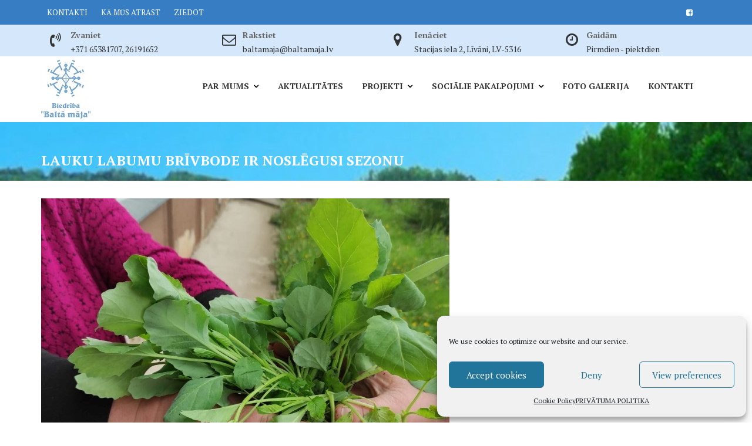

--- FILE ---
content_type: text/html; charset=UTF-8
request_url: https://www.baltamaja.lv/lauku-labumu-brivbode-ir-noslegusi-sezonu/
body_size: 16797
content:
<!DOCTYPE html><html lang="lv-LV">
        	<head>

		        <meta charset="UTF-8">
        <meta name="viewport" content="width=device-width, initial-scale=1">
        <link rel="profile" href="//gmpg.org/xfn/11">
        <link rel="pingback" href="https://www.baltamaja.lv/xmlrpc.php">
        <title>LAUKU LABUMU BRĪVBODE IR NOSLĒGUSI SEZONU &#8211; BALTĀ MĀJA</title>
<meta name='robots' content='max-image-preview:large' />
	<style>img:is([sizes="auto" i], [sizes^="auto," i]) { contain-intrinsic-size: 3000px 1500px }</style>
	<link rel='dns-prefetch' href='//www.baltamaja.lv' />
<link rel='dns-prefetch' href='//fonts.googleapis.com' />
<link rel="alternate" type="application/rss+xml" title="BALTĀ MĀJA&raquo; Plūsma" href="https://www.baltamaja.lv/feed/" />
<link rel="alternate" type="application/rss+xml" title="Komentāru plūsma" href="https://www.baltamaja.lv/comments/feed/" />
<script type="text/javascript">
/* <![CDATA[ */
window._wpemojiSettings = {"baseUrl":"https:\/\/s.w.org\/images\/core\/emoji\/15.0.3\/72x72\/","ext":".png","svgUrl":"https:\/\/s.w.org\/images\/core\/emoji\/15.0.3\/svg\/","svgExt":".svg","source":{"concatemoji":"https:\/\/www.baltamaja.lv\/wp-includes\/js\/wp-emoji-release.min.js?ver=6.7.4"}};
/*! This file is auto-generated */
!function(i,n){var o,s,e;function c(e){try{var t={supportTests:e,timestamp:(new Date).valueOf()};sessionStorage.setItem(o,JSON.stringify(t))}catch(e){}}function p(e,t,n){e.clearRect(0,0,e.canvas.width,e.canvas.height),e.fillText(t,0,0);var t=new Uint32Array(e.getImageData(0,0,e.canvas.width,e.canvas.height).data),r=(e.clearRect(0,0,e.canvas.width,e.canvas.height),e.fillText(n,0,0),new Uint32Array(e.getImageData(0,0,e.canvas.width,e.canvas.height).data));return t.every(function(e,t){return e===r[t]})}function u(e,t,n){switch(t){case"flag":return n(e,"\ud83c\udff3\ufe0f\u200d\u26a7\ufe0f","\ud83c\udff3\ufe0f\u200b\u26a7\ufe0f")?!1:!n(e,"\ud83c\uddfa\ud83c\uddf3","\ud83c\uddfa\u200b\ud83c\uddf3")&&!n(e,"\ud83c\udff4\udb40\udc67\udb40\udc62\udb40\udc65\udb40\udc6e\udb40\udc67\udb40\udc7f","\ud83c\udff4\u200b\udb40\udc67\u200b\udb40\udc62\u200b\udb40\udc65\u200b\udb40\udc6e\u200b\udb40\udc67\u200b\udb40\udc7f");case"emoji":return!n(e,"\ud83d\udc26\u200d\u2b1b","\ud83d\udc26\u200b\u2b1b")}return!1}function f(e,t,n){var r="undefined"!=typeof WorkerGlobalScope&&self instanceof WorkerGlobalScope?new OffscreenCanvas(300,150):i.createElement("canvas"),a=r.getContext("2d",{willReadFrequently:!0}),o=(a.textBaseline="top",a.font="600 32px Arial",{});return e.forEach(function(e){o[e]=t(a,e,n)}),o}function t(e){var t=i.createElement("script");t.src=e,t.defer=!0,i.head.appendChild(t)}"undefined"!=typeof Promise&&(o="wpEmojiSettingsSupports",s=["flag","emoji"],n.supports={everything:!0,everythingExceptFlag:!0},e=new Promise(function(e){i.addEventListener("DOMContentLoaded",e,{once:!0})}),new Promise(function(t){var n=function(){try{var e=JSON.parse(sessionStorage.getItem(o));if("object"==typeof e&&"number"==typeof e.timestamp&&(new Date).valueOf()<e.timestamp+604800&&"object"==typeof e.supportTests)return e.supportTests}catch(e){}return null}();if(!n){if("undefined"!=typeof Worker&&"undefined"!=typeof OffscreenCanvas&&"undefined"!=typeof URL&&URL.createObjectURL&&"undefined"!=typeof Blob)try{var e="postMessage("+f.toString()+"("+[JSON.stringify(s),u.toString(),p.toString()].join(",")+"));",r=new Blob([e],{type:"text/javascript"}),a=new Worker(URL.createObjectURL(r),{name:"wpTestEmojiSupports"});return void(a.onmessage=function(e){c(n=e.data),a.terminate(),t(n)})}catch(e){}c(n=f(s,u,p))}t(n)}).then(function(e){for(var t in e)n.supports[t]=e[t],n.supports.everything=n.supports.everything&&n.supports[t],"flag"!==t&&(n.supports.everythingExceptFlag=n.supports.everythingExceptFlag&&n.supports[t]);n.supports.everythingExceptFlag=n.supports.everythingExceptFlag&&!n.supports.flag,n.DOMReady=!1,n.readyCallback=function(){n.DOMReady=!0}}).then(function(){return e}).then(function(){var e;n.supports.everything||(n.readyCallback(),(e=n.source||{}).concatemoji?t(e.concatemoji):e.wpemoji&&e.twemoji&&(t(e.twemoji),t(e.wpemoji)))}))}((window,document),window._wpemojiSettings);
/* ]]> */
</script>
<link rel='stylesheet' id='flagallery-css' href='https://www.baltamaja.lv/wp-content/plugins/flash-album-gallery/assets/flagallery.css?ver=6.0.2' type='text/css' media='all' />
<style id='wp-emoji-styles-inline-css' type='text/css'>

	img.wp-smiley, img.emoji {
		display: inline !important;
		border: none !important;
		box-shadow: none !important;
		height: 1em !important;
		width: 1em !important;
		margin: 0 0.07em !important;
		vertical-align: -0.1em !important;
		background: none !important;
		padding: 0 !important;
	}
</style>
<link rel='stylesheet' id='wp-block-library-css' href='https://www.baltamaja.lv/wp-includes/css/dist/block-library/style.min.css?ver=6.7.4' type='text/css' media='all' />
<style id='wp-block-library-theme-inline-css' type='text/css'>
.wp-block-audio :where(figcaption){color:#555;font-size:13px;text-align:center}.is-dark-theme .wp-block-audio :where(figcaption){color:#ffffffa6}.wp-block-audio{margin:0 0 1em}.wp-block-code{border:1px solid #ccc;border-radius:4px;font-family:Menlo,Consolas,monaco,monospace;padding:.8em 1em}.wp-block-embed :where(figcaption){color:#555;font-size:13px;text-align:center}.is-dark-theme .wp-block-embed :where(figcaption){color:#ffffffa6}.wp-block-embed{margin:0 0 1em}.blocks-gallery-caption{color:#555;font-size:13px;text-align:center}.is-dark-theme .blocks-gallery-caption{color:#ffffffa6}:root :where(.wp-block-image figcaption){color:#555;font-size:13px;text-align:center}.is-dark-theme :root :where(.wp-block-image figcaption){color:#ffffffa6}.wp-block-image{margin:0 0 1em}.wp-block-pullquote{border-bottom:4px solid;border-top:4px solid;color:currentColor;margin-bottom:1.75em}.wp-block-pullquote cite,.wp-block-pullquote footer,.wp-block-pullquote__citation{color:currentColor;font-size:.8125em;font-style:normal;text-transform:uppercase}.wp-block-quote{border-left:.25em solid;margin:0 0 1.75em;padding-left:1em}.wp-block-quote cite,.wp-block-quote footer{color:currentColor;font-size:.8125em;font-style:normal;position:relative}.wp-block-quote:where(.has-text-align-right){border-left:none;border-right:.25em solid;padding-left:0;padding-right:1em}.wp-block-quote:where(.has-text-align-center){border:none;padding-left:0}.wp-block-quote.is-large,.wp-block-quote.is-style-large,.wp-block-quote:where(.is-style-plain){border:none}.wp-block-search .wp-block-search__label{font-weight:700}.wp-block-search__button{border:1px solid #ccc;padding:.375em .625em}:where(.wp-block-group.has-background){padding:1.25em 2.375em}.wp-block-separator.has-css-opacity{opacity:.4}.wp-block-separator{border:none;border-bottom:2px solid;margin-left:auto;margin-right:auto}.wp-block-separator.has-alpha-channel-opacity{opacity:1}.wp-block-separator:not(.is-style-wide):not(.is-style-dots){width:100px}.wp-block-separator.has-background:not(.is-style-dots){border-bottom:none;height:1px}.wp-block-separator.has-background:not(.is-style-wide):not(.is-style-dots){height:2px}.wp-block-table{margin:0 0 1em}.wp-block-table td,.wp-block-table th{word-break:normal}.wp-block-table :where(figcaption){color:#555;font-size:13px;text-align:center}.is-dark-theme .wp-block-table :where(figcaption){color:#ffffffa6}.wp-block-video :where(figcaption){color:#555;font-size:13px;text-align:center}.is-dark-theme .wp-block-video :where(figcaption){color:#ffffffa6}.wp-block-video{margin:0 0 1em}:root :where(.wp-block-template-part.has-background){margin-bottom:0;margin-top:0;padding:1.25em 2.375em}
</style>
<link rel='stylesheet' id='magnific-popup-css' href='https://www.baltamaja.lv/wp-content/plugins/gutentor/assets/library/magnific-popup/magnific-popup.min.css?ver=1.8.0' type='text/css' media='all' />
<link rel='stylesheet' id='slick-css' href='https://www.baltamaja.lv/wp-content/plugins/gutentor/assets/library/slick/slick.min.css?ver=1.8.1' type='text/css' media='all' />
<link rel='stylesheet' id='fontawesome-css' href='https://www.baltamaja.lv/wp-content/plugins/gutentor/assets/library/fontawesome/css/all.min.css?ver=5.12.0' type='text/css' media='all' />
<link rel='stylesheet' id='wpness-grid-css' href='https://www.baltamaja.lv/wp-content/plugins/gutentor/assets/library/wpness-grid/wpness-grid.css?ver=1.0.0' type='text/css' media='all' />
<link rel='stylesheet' id='animate-css' href='https://www.baltamaja.lv/wp-content/plugins/gutentor/assets/library/animatecss/animate.min.css?ver=3.7.2' type='text/css' media='all' />
<link rel='stylesheet' id='wp-components-css' href='https://www.baltamaja.lv/wp-includes/css/dist/components/style.min.css?ver=6.7.4' type='text/css' media='all' />
<link rel='stylesheet' id='wp-preferences-css' href='https://www.baltamaja.lv/wp-includes/css/dist/preferences/style.min.css?ver=6.7.4' type='text/css' media='all' />
<link rel='stylesheet' id='wp-block-editor-css' href='https://www.baltamaja.lv/wp-includes/css/dist/block-editor/style.min.css?ver=6.7.4' type='text/css' media='all' />
<link rel='stylesheet' id='wp-reusable-blocks-css' href='https://www.baltamaja.lv/wp-includes/css/dist/reusable-blocks/style.min.css?ver=6.7.4' type='text/css' media='all' />
<link rel='stylesheet' id='wp-patterns-css' href='https://www.baltamaja.lv/wp-includes/css/dist/patterns/style.min.css?ver=6.7.4' type='text/css' media='all' />
<link rel='stylesheet' id='wp-editor-css' href='https://www.baltamaja.lv/wp-includes/css/dist/editor/style.min.css?ver=6.7.4' type='text/css' media='all' />
<link rel='stylesheet' id='gutentor-css' href='https://www.baltamaja.lv/wp-content/plugins/gutentor/dist/blocks.style.build.css?ver=3.4.7' type='text/css' media='all' />
<style id='classic-theme-styles-inline-css' type='text/css'>
/*! This file is auto-generated */
.wp-block-button__link{color:#fff;background-color:#32373c;border-radius:9999px;box-shadow:none;text-decoration:none;padding:calc(.667em + 2px) calc(1.333em + 2px);font-size:1.125em}.wp-block-file__button{background:#32373c;color:#fff;text-decoration:none}
</style>
<style id='global-styles-inline-css' type='text/css'>
:root{--wp--preset--aspect-ratio--square: 1;--wp--preset--aspect-ratio--4-3: 4/3;--wp--preset--aspect-ratio--3-4: 3/4;--wp--preset--aspect-ratio--3-2: 3/2;--wp--preset--aspect-ratio--2-3: 2/3;--wp--preset--aspect-ratio--16-9: 16/9;--wp--preset--aspect-ratio--9-16: 9/16;--wp--preset--color--black: #000000;--wp--preset--color--cyan-bluish-gray: #abb8c3;--wp--preset--color--white: #ffffff;--wp--preset--color--pale-pink: #f78da7;--wp--preset--color--vivid-red: #cf2e2e;--wp--preset--color--luminous-vivid-orange: #ff6900;--wp--preset--color--luminous-vivid-amber: #fcb900;--wp--preset--color--light-green-cyan: #7bdcb5;--wp--preset--color--vivid-green-cyan: #00d084;--wp--preset--color--pale-cyan-blue: #8ed1fc;--wp--preset--color--vivid-cyan-blue: #0693e3;--wp--preset--color--vivid-purple: #9b51e0;--wp--preset--gradient--vivid-cyan-blue-to-vivid-purple: linear-gradient(135deg,rgba(6,147,227,1) 0%,rgb(155,81,224) 100%);--wp--preset--gradient--light-green-cyan-to-vivid-green-cyan: linear-gradient(135deg,rgb(122,220,180) 0%,rgb(0,208,130) 100%);--wp--preset--gradient--luminous-vivid-amber-to-luminous-vivid-orange: linear-gradient(135deg,rgba(252,185,0,1) 0%,rgba(255,105,0,1) 100%);--wp--preset--gradient--luminous-vivid-orange-to-vivid-red: linear-gradient(135deg,rgba(255,105,0,1) 0%,rgb(207,46,46) 100%);--wp--preset--gradient--very-light-gray-to-cyan-bluish-gray: linear-gradient(135deg,rgb(238,238,238) 0%,rgb(169,184,195) 100%);--wp--preset--gradient--cool-to-warm-spectrum: linear-gradient(135deg,rgb(74,234,220) 0%,rgb(151,120,209) 20%,rgb(207,42,186) 40%,rgb(238,44,130) 60%,rgb(251,105,98) 80%,rgb(254,248,76) 100%);--wp--preset--gradient--blush-light-purple: linear-gradient(135deg,rgb(255,206,236) 0%,rgb(152,150,240) 100%);--wp--preset--gradient--blush-bordeaux: linear-gradient(135deg,rgb(254,205,165) 0%,rgb(254,45,45) 50%,rgb(107,0,62) 100%);--wp--preset--gradient--luminous-dusk: linear-gradient(135deg,rgb(255,203,112) 0%,rgb(199,81,192) 50%,rgb(65,88,208) 100%);--wp--preset--gradient--pale-ocean: linear-gradient(135deg,rgb(255,245,203) 0%,rgb(182,227,212) 50%,rgb(51,167,181) 100%);--wp--preset--gradient--electric-grass: linear-gradient(135deg,rgb(202,248,128) 0%,rgb(113,206,126) 100%);--wp--preset--gradient--midnight: linear-gradient(135deg,rgb(2,3,129) 0%,rgb(40,116,252) 100%);--wp--preset--font-size--small: 13px;--wp--preset--font-size--medium: 20px;--wp--preset--font-size--large: 36px;--wp--preset--font-size--x-large: 42px;--wp--preset--spacing--20: 0.44rem;--wp--preset--spacing--30: 0.67rem;--wp--preset--spacing--40: 1rem;--wp--preset--spacing--50: 1.5rem;--wp--preset--spacing--60: 2.25rem;--wp--preset--spacing--70: 3.38rem;--wp--preset--spacing--80: 5.06rem;--wp--preset--shadow--natural: 6px 6px 9px rgba(0, 0, 0, 0.2);--wp--preset--shadow--deep: 12px 12px 50px rgba(0, 0, 0, 0.4);--wp--preset--shadow--sharp: 6px 6px 0px rgba(0, 0, 0, 0.2);--wp--preset--shadow--outlined: 6px 6px 0px -3px rgba(255, 255, 255, 1), 6px 6px rgba(0, 0, 0, 1);--wp--preset--shadow--crisp: 6px 6px 0px rgba(0, 0, 0, 1);}:where(.is-layout-flex){gap: 0.5em;}:where(.is-layout-grid){gap: 0.5em;}body .is-layout-flex{display: flex;}.is-layout-flex{flex-wrap: wrap;align-items: center;}.is-layout-flex > :is(*, div){margin: 0;}body .is-layout-grid{display: grid;}.is-layout-grid > :is(*, div){margin: 0;}:where(.wp-block-columns.is-layout-flex){gap: 2em;}:where(.wp-block-columns.is-layout-grid){gap: 2em;}:where(.wp-block-post-template.is-layout-flex){gap: 1.25em;}:where(.wp-block-post-template.is-layout-grid){gap: 1.25em;}.has-black-color{color: var(--wp--preset--color--black) !important;}.has-cyan-bluish-gray-color{color: var(--wp--preset--color--cyan-bluish-gray) !important;}.has-white-color{color: var(--wp--preset--color--white) !important;}.has-pale-pink-color{color: var(--wp--preset--color--pale-pink) !important;}.has-vivid-red-color{color: var(--wp--preset--color--vivid-red) !important;}.has-luminous-vivid-orange-color{color: var(--wp--preset--color--luminous-vivid-orange) !important;}.has-luminous-vivid-amber-color{color: var(--wp--preset--color--luminous-vivid-amber) !important;}.has-light-green-cyan-color{color: var(--wp--preset--color--light-green-cyan) !important;}.has-vivid-green-cyan-color{color: var(--wp--preset--color--vivid-green-cyan) !important;}.has-pale-cyan-blue-color{color: var(--wp--preset--color--pale-cyan-blue) !important;}.has-vivid-cyan-blue-color{color: var(--wp--preset--color--vivid-cyan-blue) !important;}.has-vivid-purple-color{color: var(--wp--preset--color--vivid-purple) !important;}.has-black-background-color{background-color: var(--wp--preset--color--black) !important;}.has-cyan-bluish-gray-background-color{background-color: var(--wp--preset--color--cyan-bluish-gray) !important;}.has-white-background-color{background-color: var(--wp--preset--color--white) !important;}.has-pale-pink-background-color{background-color: var(--wp--preset--color--pale-pink) !important;}.has-vivid-red-background-color{background-color: var(--wp--preset--color--vivid-red) !important;}.has-luminous-vivid-orange-background-color{background-color: var(--wp--preset--color--luminous-vivid-orange) !important;}.has-luminous-vivid-amber-background-color{background-color: var(--wp--preset--color--luminous-vivid-amber) !important;}.has-light-green-cyan-background-color{background-color: var(--wp--preset--color--light-green-cyan) !important;}.has-vivid-green-cyan-background-color{background-color: var(--wp--preset--color--vivid-green-cyan) !important;}.has-pale-cyan-blue-background-color{background-color: var(--wp--preset--color--pale-cyan-blue) !important;}.has-vivid-cyan-blue-background-color{background-color: var(--wp--preset--color--vivid-cyan-blue) !important;}.has-vivid-purple-background-color{background-color: var(--wp--preset--color--vivid-purple) !important;}.has-black-border-color{border-color: var(--wp--preset--color--black) !important;}.has-cyan-bluish-gray-border-color{border-color: var(--wp--preset--color--cyan-bluish-gray) !important;}.has-white-border-color{border-color: var(--wp--preset--color--white) !important;}.has-pale-pink-border-color{border-color: var(--wp--preset--color--pale-pink) !important;}.has-vivid-red-border-color{border-color: var(--wp--preset--color--vivid-red) !important;}.has-luminous-vivid-orange-border-color{border-color: var(--wp--preset--color--luminous-vivid-orange) !important;}.has-luminous-vivid-amber-border-color{border-color: var(--wp--preset--color--luminous-vivid-amber) !important;}.has-light-green-cyan-border-color{border-color: var(--wp--preset--color--light-green-cyan) !important;}.has-vivid-green-cyan-border-color{border-color: var(--wp--preset--color--vivid-green-cyan) !important;}.has-pale-cyan-blue-border-color{border-color: var(--wp--preset--color--pale-cyan-blue) !important;}.has-vivid-cyan-blue-border-color{border-color: var(--wp--preset--color--vivid-cyan-blue) !important;}.has-vivid-purple-border-color{border-color: var(--wp--preset--color--vivid-purple) !important;}.has-vivid-cyan-blue-to-vivid-purple-gradient-background{background: var(--wp--preset--gradient--vivid-cyan-blue-to-vivid-purple) !important;}.has-light-green-cyan-to-vivid-green-cyan-gradient-background{background: var(--wp--preset--gradient--light-green-cyan-to-vivid-green-cyan) !important;}.has-luminous-vivid-amber-to-luminous-vivid-orange-gradient-background{background: var(--wp--preset--gradient--luminous-vivid-amber-to-luminous-vivid-orange) !important;}.has-luminous-vivid-orange-to-vivid-red-gradient-background{background: var(--wp--preset--gradient--luminous-vivid-orange-to-vivid-red) !important;}.has-very-light-gray-to-cyan-bluish-gray-gradient-background{background: var(--wp--preset--gradient--very-light-gray-to-cyan-bluish-gray) !important;}.has-cool-to-warm-spectrum-gradient-background{background: var(--wp--preset--gradient--cool-to-warm-spectrum) !important;}.has-blush-light-purple-gradient-background{background: var(--wp--preset--gradient--blush-light-purple) !important;}.has-blush-bordeaux-gradient-background{background: var(--wp--preset--gradient--blush-bordeaux) !important;}.has-luminous-dusk-gradient-background{background: var(--wp--preset--gradient--luminous-dusk) !important;}.has-pale-ocean-gradient-background{background: var(--wp--preset--gradient--pale-ocean) !important;}.has-electric-grass-gradient-background{background: var(--wp--preset--gradient--electric-grass) !important;}.has-midnight-gradient-background{background: var(--wp--preset--gradient--midnight) !important;}.has-small-font-size{font-size: var(--wp--preset--font-size--small) !important;}.has-medium-font-size{font-size: var(--wp--preset--font-size--medium) !important;}.has-large-font-size{font-size: var(--wp--preset--font-size--large) !important;}.has-x-large-font-size{font-size: var(--wp--preset--font-size--x-large) !important;}
:where(.wp-block-post-template.is-layout-flex){gap: 1.25em;}:where(.wp-block-post-template.is-layout-grid){gap: 1.25em;}
:where(.wp-block-columns.is-layout-flex){gap: 2em;}:where(.wp-block-columns.is-layout-grid){gap: 2em;}
:root :where(.wp-block-pullquote){font-size: 1.5em;line-height: 1.6;}
</style>
<link rel='stylesheet' id='wpos-magnific-style-css' href='https://www.baltamaja.lv/wp-content/plugins/album-and-image-gallery-plus-lightbox/assets/css/magnific-popup.css?ver=2.1.3' type='text/css' media='all' />
<link rel='stylesheet' id='wpos-slick-style-css' href='https://www.baltamaja.lv/wp-content/plugins/album-and-image-gallery-plus-lightbox/assets/css/slick.css?ver=2.1.3' type='text/css' media='all' />
<link rel='stylesheet' id='aigpl-public-css-css' href='https://www.baltamaja.lv/wp-content/plugins/album-and-image-gallery-plus-lightbox/assets/css/aigpl-public.css?ver=2.1.3' type='text/css' media='all' />
<link rel='stylesheet' id='cmplz-general-css' href='https://www.baltamaja.lv/wp-content/plugins/complianz-gdpr/assets/css/cookieblocker.min.css?ver=1741779266' type='text/css' media='all' />
<link rel='stylesheet' id='medical-circle-googleapis-css' href='//fonts.googleapis.com/css?family=PT+Sans:400,700|PT+Serif:400,700' type='text/css' media='all' />
<link rel='stylesheet' id='bootstrap-css' href='https://www.baltamaja.lv/wp-content/themes/bm/assets/library/bootstrap/css/bootstrap.min.css?ver=3.3.6' type='text/css' media='all' />
<link rel='stylesheet' id='font-awesome-css' href='https://www.baltamaja.lv/wp-content/plugins/elementor/assets/lib/font-awesome/css/font-awesome.min.css?ver=4.7.0' type='text/css' media='all' />
<link rel='stylesheet' id='medical-circle-style-css' href='https://www.baltamaja.lv/wp-content/themes/bm/style.css?ver=6.7.4' type='text/css' media='all' />
<style id='medical-circle-style-inline-css' type='text/css'>

              .inner-main-title {
                background-image:url('https://www.baltamaja.lv/wp-content/uploads/2021/02/cropped-bm_back.jpg');
                background-repeat:no-repeat;
                background-size:cover;
                background-attachment:fixed;
                background-position: center; 
                height: 100px;
            }
            .top-header,
            article.post .entry-header .year,
            .wpcf7-form input.wpcf7-submit ::before ,
            .btn-primary::before {
                background-color: #367dc4;
            }
            .site-footer{
                background-color: #3a3a3a;
            }
            .copy-right{
                background-color: #2d2d2d;
            }
	        .site-title,
	        .site-title a,
	        .site-description,
	        .site-description a,
            a:hover,
            a:active,
            a:focus,
            .widget li a:hover,
            .posted-on a:hover,
            .author.vcard a:hover,
            .cat-links a:hover,
            .comments-link a:hover,
            .edit-link a:hover,
            .tags-links a:hover,
            .byline a:hover,
            .main-navigation .acme-normal-page .current_page_item a,
            .main-navigation .acme-normal-page .current-menu-item a,
            .main-navigation .active a,
            .main-navigation .navbar-nav >li a:hover,
            .team-item h3 a:hover,
            .news-notice-content .news-content a:hover,
            .single-item .fa,
            .department-title-wrapper .department-title.active a,
			.department-title-wrapper .department-title.active a i,
			.department-title-wrapper .department-title:hover a,
			 .at-social .socials li a{
                color: #105fb5;
            }
            .navbar .navbar-toggle:hover,
            .main-navigation .current_page_ancestor > a:before,
            .comment-form .form-submit input,
            .btn-primary,
            .line > span,
            .wpcf7-form input.wpcf7-submit,
            .wpcf7-form input.wpcf7-submit:hover,
            i.slick-arrow:hover,
            article.post .entry-header,
            .sm-up-container,
            .btn-primary.btn-reverse:before,
            #at-shortcode-bootstrap-modal .modal-header{
                background-color: #105fb5;
                color:#fff;
            }
            .blog article.sticky{
                border: 2px solid #105fb5;
            }
</style>
<link rel='stylesheet' id='medical_circle-block-front-styles-css' href='https://www.baltamaja.lv/wp-content/themes/bm/acmethemes/gutenberg/gutenberg-front.css?ver=1.0' type='text/css' media='all' />
<script type="text/javascript" src="https://www.baltamaja.lv/wp-includes/js/jquery/jquery.min.js?ver=3.7.1" id="jquery-core-js"></script>
<script type="text/javascript" src="https://www.baltamaja.lv/wp-includes/js/jquery/jquery-migrate.min.js?ver=3.4.1" id="jquery-migrate-js"></script>
<!--[if lt IE 9]>
<script type="text/javascript" src="https://www.baltamaja.lv/wp-content/themes/bm/assets/library/html5shiv/html5shiv.min.js?ver=3.7.3" id="html5-js"></script>
<![endif]-->
<!--[if lt IE 9]>
<script type="text/javascript" src="https://www.baltamaja.lv/wp-content/themes/bm/assets/library/respond/respond.min.js?ver=1.1.2" id="respond-js"></script>
<![endif]-->
<link rel="https://api.w.org/" href="https://www.baltamaja.lv/wp-json/" /><link rel="alternate" title="JSON" type="application/json" href="https://www.baltamaja.lv/wp-json/wp/v2/posts/1971" /><link rel="EditURI" type="application/rsd+xml" title="RSD" href="https://www.baltamaja.lv/xmlrpc.php?rsd" />
<meta name="generator" content="WordPress 6.7.4" />
<link rel="canonical" href="https://www.baltamaja.lv/lauku-labumu-brivbode-ir-noslegusi-sezonu/" />
<link rel='shortlink' href='https://www.baltamaja.lv/?p=1971' />
<link rel="alternate" title="oEmbed (JSON)" type="application/json+oembed" href="https://www.baltamaja.lv/wp-json/oembed/1.0/embed?url=https%3A%2F%2Fwww.baltamaja.lv%2Flauku-labumu-brivbode-ir-noslegusi-sezonu%2F" />
<link rel="alternate" title="oEmbed (XML)" type="text/xml+oembed" href="https://www.baltamaja.lv/wp-json/oembed/1.0/embed?url=https%3A%2F%2Fwww.baltamaja.lv%2Flauku-labumu-brivbode-ir-noslegusi-sezonu%2F&#038;format=xml" />
			<style>.cmplz-hidden {
					display: none !important;
				}</style>
<!-- <meta name='Grand Flagallery' content='6.0.2' /> -->
<meta name="generator" content="Elementor 3.27.6; features: additional_custom_breakpoints; settings: css_print_method-external, google_font-enabled, font_display-auto">
			<style>
				.e-con.e-parent:nth-of-type(n+4):not(.e-lazyloaded):not(.e-no-lazyload),
				.e-con.e-parent:nth-of-type(n+4):not(.e-lazyloaded):not(.e-no-lazyload) * {
					background-image: none !important;
				}
				@media screen and (max-height: 1024px) {
					.e-con.e-parent:nth-of-type(n+3):not(.e-lazyloaded):not(.e-no-lazyload),
					.e-con.e-parent:nth-of-type(n+3):not(.e-lazyloaded):not(.e-no-lazyload) * {
						background-image: none !important;
					}
				}
				@media screen and (max-height: 640px) {
					.e-con.e-parent:nth-of-type(n+2):not(.e-lazyloaded):not(.e-no-lazyload),
					.e-con.e-parent:nth-of-type(n+2):not(.e-lazyloaded):not(.e-no-lazyload) * {
						background-image: none !important;
					}
				}
			</style>
			<link rel="icon" href="https://www.baltamaja.lv/wp-content/uploads/2021/01/cropped-bm_logo.jpg" sizes="32x32" />
<link rel="icon" href="https://www.baltamaja.lv/wp-content/uploads/2021/01/cropped-bm_logo.jpg" sizes="192x192" />
<link rel="apple-touch-icon" href="https://www.baltamaja.lv/wp-content/uploads/2021/01/cropped-bm_logo.jpg" />
<meta name="msapplication-TileImage" content="https://www.baltamaja.lv/wp-content/uploads/2021/01/cropped-bm_logo.jpg" />
		<style type="text/css" id="wp-custom-css">
			.pagination-single.section-inner.only-one.only-prev {
    display: none;
}
.inner-main-title .entry-title, .inner-main-title .page-title {
  color: #ffffff;
  font-size: 24px;
  font-weight: 700;
  margin-top: 0;
  width: 70%;
}		</style>
		
	</head>
<body data-cmplz=1 class="post-template-default single single-post postid-1971 single-format-standard wp-custom-logo gutentor-active acme-animate no-sidebar elementor-default elementor-kit-2619">

        <div class="site" id="page">
                <a class="skip-link screen-reader-text" href="#content">Skip to content</a>
                    <div class="top-header">
                <div class="container">
                    <div class="row">
                        <div class="col-sm-6 text-left">
                            <div class='at-first-level-nav at-display-inline-block text-right'><ul id="menu-top" class="menu"><li id="menu-item-1365" class="menu-item menu-item-type-post_type menu-item-object-page menu-item-1365"><a href="https://www.baltamaja.lv/kontakti/">KONTAKTI</a></li>
<li id="menu-item-1366" class="menu-item menu-item-type-post_type menu-item-object-page menu-item-1366"><a href="https://www.baltamaja.lv/ka-mus-atrast/">KĀ MŪS ATRAST</a></li>
<li id="menu-item-1370" class="menu-item menu-item-type-post_type menu-item-object-page menu-item-1370"><a href="https://www.baltamaja.lv/ziedot/">ZIEDOT</a></li>
</ul></div>                        </div>
                        <div class="col-sm-6 text-right">
                            <ul class="socials at-display-inline-block"><li><a href="https://www.facebook.com/baltamaja1996" target=""><i class="fa fa-facebook-square"></i></a></li></ul>                        </div>
                    </div>
                </div>
            </div>
            <div class="info-icon-box-wrapper at-gray-bg hidden-sm hidden-xs"><div class="container"><div class='row'>			<div class="info-icon-box col-md-3">
									<div class="info-icon">
						<i class="fa fa-volume-control-phone"></i>
					</div>
										<div class="info-icon-details">
						<h6 class="icon-title">Zvaniet</h6><span class="icon-desc">+371 65381707, 26191652</span>					</div>
								</div>
						<div class="info-icon-box col-md-3">
									<div class="info-icon">
						<i class="fa fa-envelope-o"></i>
					</div>
										<div class="info-icon-details">
						<h6 class="icon-title">Rakstiet</h6><span class="icon-desc">baltamaja@baltamaja.lv</span>					</div>
								</div>
						<div class="info-icon-box col-md-3">
									<div class="info-icon">
						<i class="fa fa-map-marker"></i>
					</div>
										<div class="info-icon-details">
						<h6 class="icon-title">Ienāciet</h6><span class="icon-desc">Stacijas iela 2, Līvāni, LV-5316</span>					</div>
								</div>
						<div class="info-icon-box col-md-3">
									<div class="info-icon">
						<i class="fa fa-clock-o"></i>
					</div>
										<div class="info-icon-details">
						<h6 class="icon-title">Gaidām</h6><span class="icon-desc">Pirmdien - piektdien</span>					</div>
								</div>
			</div></div></div>        <div class="navbar at-navbar  medical-circle-sticky" id="navbar" role="navigation">
            <div class="container">
                <div class="navbar-header">
                    <button type="button" class="navbar-toggle" data-toggle="collapse" data-target=".navbar-collapse"><i class="fa fa-bars"></i></button>
                    <a href="https://www.baltamaja.lv/" class="custom-logo-link" rel="home"><img width="84" height="100" src="https://www.baltamaja.lv/wp-content/uploads/2021/02/BM-logo.jpg" class="custom-logo" alt="BALTĀ MĀJA" decoding="async" /></a>                </div>
                                <div class="main-navigation navbar-collapse collapse">
                    <ul id="primary-menu" class="nav navbar-nav navbar-right acme-normal-page"><li id="menu-item-1138" class="menu-item menu-item-type-post_type menu-item-object-page menu-item-has-children menu-item-1138"><a href="https://www.baltamaja.lv/par-mums/">PAR MUMS</a>
<ul class="sub-menu">
	<li id="menu-item-1281" class="menu-item menu-item-type-post_type menu-item-object-page menu-item-1281"><a href="https://www.baltamaja.lv/biedri/">BIEDRI</a></li>
	<li id="menu-item-1206" class="menu-item menu-item-type-post_type menu-item-object-page menu-item-1206"><a href="https://www.baltamaja.lv/elementor-1183/">PĀRVALDE</a></li>
	<li id="menu-item-1853" class="menu-item menu-item-type-post_type menu-item-object-page menu-item-1853"><a href="https://www.baltamaja.lv/statuti/">STATŪTI</a></li>
	<li id="menu-item-1907" class="menu-item menu-item-type-custom menu-item-object-custom menu-item-1907"><a href="/wp-content/uploads/2021/05/Baltas-majas-strategija-2021_2025-1.pdf">ATTĪSTĪBAS STRATĒĢIJA 2021-2025</a></li>
	<li id="menu-item-1285" class="menu-item menu-item-type-post_type menu-item-object-page menu-item-1285"><a href="https://www.baltamaja.lv/darbibas-parskati/">DARBĪBAS PĀRSKATI</a></li>
	<li id="menu-item-1582" class="menu-item menu-item-type-post_type menu-item-object-page menu-item-1582"><a href="https://www.baltamaja.lv/elementor-1231/">BRĪVPRĀTĪGAIS DARBS</a></li>
	<li id="menu-item-1208" class="menu-item menu-item-type-post_type menu-item-object-page menu-item-1208"><a href="https://www.baltamaja.lv/atbalstitiji-un-sponsori/">ATBALSTĪTĀJI un SADARBĪBAS PARTNERI</a></li>
	<li id="menu-item-1286" class="menu-item menu-item-type-post_type menu-item-object-page menu-item-1286"><a href="https://www.baltamaja.lv/kontakti/">KONTAKTI</a></li>
</ul>
</li>
<li id="menu-item-1687" class="menu-item menu-item-type-post_type menu-item-object-page menu-item-1687"><a href="https://www.baltamaja.lv/aktualitates/">AKTUALITĀTES</a></li>
<li id="menu-item-2509" class="menu-item menu-item-type-taxonomy menu-item-object-category menu-item-has-children menu-item-2509"><a href="https://www.baltamaja.lv/category/aktualie-projekti/">PROJEKTI</a>
<ul class="sub-menu">
	<li id="menu-item-2967" class="menu-item menu-item-type-custom menu-item-object-custom menu-item-has-children menu-item-2967"><a href="#">Aktuālie projekti</a>
	<ul class="sub-menu">
		<li id="menu-item-2971" class="menu-item menu-item-type-taxonomy menu-item-object-category menu-item-2971"><a href="https://www.baltamaja.lv/category/biedriba-balta-maja-livanu-novada-kopienas-stiprinasanai/">Biedrība &#8220;Baltā māja&#8221; Līvānu novada kopienas stiprināšanai</a></li>
	</ul>
</li>
	<li id="menu-item-2968" class="menu-item menu-item-type-custom menu-item-object-custom menu-item-has-children menu-item-2968"><a href="#">Realizētie projekti 2020. &#8211; 2025. gads</a>
	<ul class="sub-menu">
		<li id="menu-item-2760" class="menu-item menu-item-type-post_type menu-item-object-page menu-item-2760"><a href="https://www.baltamaja.lv/ar-pasapzinu-pret-diskriminaciju/">Ar pašapziņu pret diskrimināciju</a></li>
		<li id="menu-item-2520" class="menu-item menu-item-type-post_type menu-item-object-page menu-item-2520"><a href="https://www.baltamaja.lv/tresas-paaudzes-universitasu-tikla-izveide-latvija-sabiedribas-vecakas-paaudzes-socialas-labklajibas-un-drosibas-vairosanas-intereses/">Trešās paaudzes universitāšu tīkla izveide Latvijā sabiedrības vecākās paaudzes sociālās labklājības un drošības vairošanas interesēs</a></li>
		<li id="menu-item-1720" class="menu-item menu-item-type-post_type menu-item-object-page menu-item-1720"><a href="https://www.baltamaja.lv/aktivo-iedzivotaju-fonds/">AKTĪVO IEDZĪVOTĀJU FONDS</a></li>
	</ul>
</li>
	<li id="menu-item-2977" class="menu-item menu-item-type-custom menu-item-object-custom menu-item-2977"><a href="https://www.baltamaja.lv/wp-content/uploads/2025/04/Realizeto-projektu-tabula_lidz_2025.gadam_.pdf">Ieviesto projektu saraksts</a></li>
</ul>
</li>
<li id="menu-item-1246" class="menu-item menu-item-type-post_type menu-item-object-page menu-item-has-children menu-item-1246"><a href="https://www.baltamaja.lv/sociala-atbalsta-centrs/">SOCIĀLIE PAKALPOJUMI</a>
<ul class="sub-menu">
	<li id="menu-item-1595" class="menu-item menu-item-type-post_type menu-item-object-page menu-item-1595"><a href="https://www.baltamaja.lv/dienas-aprupes-centrs/">Dienas aprūpes centrs</a></li>
	<li id="menu-item-1592" class="menu-item menu-item-type-post_type menu-item-object-page menu-item-1592"><a href="https://www.baltamaja.lv/sociala-aprupe-majas/">Sociālā aprūpe mājās</a></li>
	<li id="menu-item-1591" class="menu-item menu-item-type-post_type menu-item-object-page menu-item-1591"><a href="https://www.baltamaja.lv/sociala-atbalsta-centrs-2/">Sociālā atbalsta centrs</a></li>
</ul>
</li>
<li id="menu-item-2749" class="menu-item menu-item-type-post_type menu-item-object-page menu-item-2749"><a href="https://www.baltamaja.lv/foto-galerija/">FOTO GALERIJA</a></li>
<li id="menu-item-2972" class="menu-item menu-item-type-post_type menu-item-object-page menu-item-2972"><a href="https://www.baltamaja.lv/kontakti/">KONTAKTI</a></li>
</ul>                </div><!--/.nav-collapse -->
            </div>
        </div>
        <div class="wrapper inner-main-title">
	<div class="container">
		<header class="entry-header init-animate">
			<h1 class="entry-title">LAUKU LABUMU BRĪVBODE IR NOSLĒGUSI SEZONU</h1>					</header><!-- .entry-header -->
	</div>
</div>
<div id="content" class="site-content container clearfix">
		<div id="primary" class="content-area">
		<main id="main" class="site-main" role="main">
		<article id="post-1971" class="init-animate post-1971 post type-post status-publish format-standard has-post-thumbnail hentry category-jaunumi">
	<div class="content-wrapper">
        <div class="image-wrap">
	        <figure class="post-thumb"><img fetchpriority="high" width="695" height="556" src="https://www.baltamaja.lv/wp-content/uploads/2021/06/Lauku-labumu-brivbode.jpg" class="attachment-full size-full wp-post-image" alt="" decoding="async" srcset="https://www.baltamaja.lv/wp-content/uploads/2021/06/Lauku-labumu-brivbode.jpg 695w, https://www.baltamaja.lv/wp-content/uploads/2021/06/Lauku-labumu-brivbode-300x240.jpg 300w" sizes="(max-width: 695px) 100vw, 695px" /></figure>            <header class="entry-header ">
                <div class="entry-meta">
				<span class="day-month">
					<span class="day">
						9					</span>
					<span class="month">
						Jūn					</span>
				</span>
                    <span class="year">
					2021				</span>

                </div><!-- .entry-meta -->
            </header><!-- .entry-header -->
        </div>
		<div class="entry-content ">
			<!-- footer class="entry-footer">
				<span class="author vcard"><a class="url fn n" href="https://www.baltamaja.lv/author/admin/"><i class="fa fa-user"></i>admin</a></span><span class="cat-links"><i class="fa fa-folder-o"></i><a href="https://www.baltamaja.lv/category/jaunumi/" rel="category tag">JAUNUMI</a></span>			</footer --><!-- .entry-footer -->
			
<p></p>



<p>Pirmdien, 31. maijā bija pirmās lauku labumu brīvbodes pēdējā darba diena šajā pavasarī.</p>



<p>Priecājamies, ka šī iniciatīva ir bijusi noderīga un sagādājusi ne tikai mainīšanās un labumu došanas un gūšanas prieku, bet arī prieku satikties un parunāties.</p>



<p>Brīvbodes notika Smelteros, Aizkalnē, Galēnos, Preiļos un Līvānos. Visaktīvāk mainīšanās, labumu tālāknodošana ir notikusi tieši pagastos. Galēnu kultūrvēstures biedrības koordinatore Mārīte stāsta, ka pirmā nedēļa pagājusi “taustoties”, ar zināmu skepsi, kamēr cilvēki apjautuši, ka neko nav pārpratuši – var nākt un dot ikviens un var ņemt jebkurš – ne iedzīvotāja sociālais statuss, ne kādi citi kritēriji nebija noteicoši. Visu izšķīra pašu cilvēku labā griba atdot, iemainīt, ziedot un nekautrējoties ņemt to, kas citiem palicis pāri. Tā iegūstam mēs visi. Galēnu brīvbodē mēneša laikā ir apgrozījušies ļaudis ne tikai no Galēniem, bet no Silajāņu, Sīļukalna un Stabulnieku pagasta, kā arī no Viļānu novada &#8211; kartupeļus dāvināja SIA Latgales Lauksaimniecības zinātnes centrs.</p>



<p>Pagastu brīvbodes koordinatores stāstīja, ka jau nākamajās nedēļās tā arī bijis – ko no rīta atnes dažādas preces, tā vakarā jau to gandrīz vairs nav. Lielākā reklāma ir stāsti no mutes mutē. Tika izmantota iespēja apziņot interesentus, izmantojot sociālos tīklus un saziņas platformas. Koordinatores palīdzēja iedzīvotājiem atrast un sazināties vienam ar otru “pa tiešo”.</p>



<p>Visās bodēs vispieprasītākie bija kāpostu stādi. Daudzi izmantoja izdevību tikt pie kartupeļiem stādīšanai, tomātu stādiem un neskaitāmajām puķēm. Netika noniecināti rudenī tapušie ievārījumi un marinējumi – lielai vai mazākai saimei pusdienu galdam.</p>



<p>Preiļos ģimeņu atbalsta centram “Puķuzirnis” lauku labumu brīvbodes darbs labi sasaistījās ar pārtikas paku izdali trūcīgajām personām, iedzīvotāju ziedojumi labi noderēja palīdzībai līdzpilsoņiem. Līvānos lauksaimniecības produkcija lieliski papildināja jau esošo labdarības iniciatīvu – mantu ziedošanas un maiņas vietu “Trepīte” biedrībā “Baltā māja”.</p>



<p>Esam arī saskaitījuši, cik cilvēku tika iesaistīti brīvbodē. Kopumā tik reģistrēti 220 iedzīvotāji vismaz vienu reizi. 92 reģistrēti kā labuma devēji jeb ziedotāji, 128 kā labuma guvēji. Te gan jāpiebilst, ka liela daļa labuma devēju bija arī labuma guvēji. Kā teica Kristīne no Saunas pagasta: “Es darīju tā, ka labumu guva visi ziedotāji,lai nav tā, ka aiziet tukšām rokām no manis. Līdz ar to labumu guva visi no brīvbodes”.Cilvēki labprāt izmantojoši arī iespēju aprunāties, uzkavēties.</p>



<p>Vai tad nu viss &#8211; slēdzam bodīti? Beidzam mainīties? Cerams, ka tie, kam āķis lūpā, šis ir bijis impulss rīcībai. Tālāk jau biedrības pašas var izlemt turpināt aktivitāti, ja vēlas un ir pieprasījums no iedzīvotājiem.</p>



<p>Lielisks piemērs bija Pelēčos, kur biedrība &#8220;Nīdermuižas draudze&#8221; kopā ar pagasta pārvaldi ārā nojumītē pie pagasta mājas organizēja brīvbodi bez pieskatīšanas, paši kā savu iniciatīvu. Iedzīvotāji ar prieku un, jāsaka, pat ar mīlestību, nesa sēklas, stādus un gardumus burkās; un ar tikpat lielu prieku organizatori konstatēja, ka dienas beigās nojumīte tukša. Priecāsimies, ja rosība neizsīks un ļaudis paši atradīs, kam un kā sniegt palīdzīgu roku vai zaļu stādu.</p>



<p>Savukārt Viduslatgales pārnovadu fonds lauku labumu brīvbodes atkal piedāvās rudens sākumā. Tās notiks tajās pat vietās, tās organizējot kopā ar Galēnu kultūrvēstures biedrību, biedrību “Baltā māja”, ģimeņu atbalsta centru “Puķuzirnis”, sabiedrisko centru “Aizkalne” un sabiedrisko centru “Smelteriešu cimdiņš”. Tad būs jau ražas laiks un cerams, tās būs tik daudz, ka pietiks visiem.</p>



<p>Viduslatgales pārnovadu fonda komanda pateicas visiem iesaistītajiem sadarbības partneriem un atbildīgajām koordinatorēm Kristīnei no Saunas pagasta, Mārītei no Galēniem, Kristīnei no Preiļiem, Ingrīdai un Janīnai no Aizkalnes un Ingūnai no Līvāniem.</p>



<p>Lauku labumu brīvbode ir viena no demokrātijas veicināšanas aktivitātēm Viduslatgales pārnovadu fonda īstenotajā projektā “Labdarības aplis”. Projektu finansiāli atbalsta Norvēģija, Islande un Lihtenšteina. EEZ un Norvēģijas granta apjoms ir 104 712.51 eiro.</p>



<p></p>



<p><a href="https://www.facebook.com/hashtag/activecitizensfund?__eep__=6&amp;__cft__%5B0%5D=AZXgiRniEBsyV8wD1-h5GVLdu4U9PxClbutGZgEPLwa6AGBNXwcBCM8tloNqslHnPMpHkiOjlX5QDEOMmLSHUFaioAW-XtbDY5iwiCo2hOLhB9R_Q-pBkIQ6ttVmnJiN88OdpNsfoNuP_eYJN4d4-6CP&amp;__tn__=*NK-R">#activecitizensfund</a> <a href="https://www.facebook.com/hashtag/aif?__eep__=6&amp;__cft__%5B0%5D=AZXgiRniEBsyV8wD1-h5GVLdu4U9PxClbutGZgEPLwa6AGBNXwcBCM8tloNqslHnPMpHkiOjlX5QDEOMmLSHUFaioAW-XtbDY5iwiCo2hOLhB9R_Q-pBkIQ6ttVmnJiN88OdpNsfoNuP_eYJN4d4-6CP&amp;__tn__=*NK-R">#AIF</a> <a href="https://www.facebook.com/hashtag/akt%C4%ABvoiedz%C4%ABvot%C4%81jufonds?__eep__=6&amp;__cft__%5B0%5D=AZXgiRniEBsyV8wD1-h5GVLdu4U9PxClbutGZgEPLwa6AGBNXwcBCM8tloNqslHnPMpHkiOjlX5QDEOMmLSHUFaioAW-XtbDY5iwiCo2hOLhB9R_Q-pBkIQ6ttVmnJiN88OdpNsfoNuP_eYJN4d4-6CP&amp;__tn__=*NK-R">#AktīvoIedzīvotājuFonds</a> <a href="https://www.facebook.com/hashtag/labdar%C4%ABbasaplis?__eep__=6&amp;__cft__%5B0%5D=AZXgiRniEBsyV8wD1-h5GVLdu4U9PxClbutGZgEPLwa6AGBNXwcBCM8tloNqslHnPMpHkiOjlX5QDEOMmLSHUFaioAW-XtbDY5iwiCo2hOLhB9R_Q-pBkIQ6ttVmnJiN88OdpNsfoNuP_eYJN4d4-6CP&amp;__tn__=*NK-R">#labdarībasaplis</a> <a href="https://www.facebook.com/hashtag/vlpf?__eep__=6&amp;__cft__%5B0%5D=AZXgiRniEBsyV8wD1-h5GVLdu4U9PxClbutGZgEPLwa6AGBNXwcBCM8tloNqslHnPMpHkiOjlX5QDEOMmLSHUFaioAW-XtbDY5iwiCo2hOLhB9R_Q-pBkIQ6ttVmnJiN88OdpNsfoNuP_eYJN4d4-6CP&amp;__tn__=*NK-R">#VLPF</a> <a href="https://www.facebook.com/hashtag/laukulabumubr%C4%ABvbodes?__eep__=6&amp;__cft__%5B0%5D=AZXgiRniEBsyV8wD1-h5GVLdu4U9PxClbutGZgEPLwa6AGBNXwcBCM8tloNqslHnPMpHkiOjlX5QDEOMmLSHUFaioAW-XtbDY5iwiCo2hOLhB9R_Q-pBkIQ6ttVmnJiN88OdpNsfoNuP_eYJN4d4-6CP&amp;__tn__=*NK-R">#LaukuLabumuBrīvbodes</a></p>
		</div><!-- .entry-content -->
	</div>
</article><!-- #post-## -->            <div class="clearfix"></div>
			
	<nav class="navigation post-navigation" aria-label="Raksti">
		<h2 class="screen-reader-text">Ziņu izvēlne</h2>
		<div class="nav-links"><div class="nav-previous"><a href="https://www.baltamaja.lv/biedriba-latvijas-senioru-kopienu-apvieniba-davina-tehniskos-paliglidzeklus-un-inventaru/" rel="prev">Biedrība „LATVIJAS SENIORU KOPIENU APVIENĪBA” dāvina tehniskos palīglīdzekļus un inventāru</a></div><div class="nav-next"><a href="https://www.baltamaja.lv/celojosa-informativa-izstade-sutru-filialbiblioteka-2/" rel="next">Ceļojošā informatīvā izstāde SUTRU filiālbibliotēkā</a></div></div>
	</nav>		</main><!-- #main -->
	</div><!-- #primary -->
</div><!-- #content -->
        <div class="clearfix"></div>
        <footer class="site-footer">
                            <div class="footer-columns at-fixed-width">
                                            <div class="container">
                            <div class="row">
			                                                        <div class="footer-sidebar col-sm-3 init-animate">
					                    <aside id="nav_menu-11" class="widget widget_nav_menu"><div class="menu-footer_main-container"><ul id="menu-footer_main" class="menu"><li id="menu-item-1600" class="menu-item menu-item-type-post_type menu-item-object-page menu-item-1600"><a href="https://www.baltamaja.lv/par-mums/">PAR MUMS</a></li>
<li id="menu-item-1643" class="menu-item menu-item-type-post_type menu-item-object-page menu-item-1643"><a href="https://www.baltamaja.lv/sociala-atbalsta-centrs/">SOCIĀLIE PAKALPOJUMI</a></li>
<li id="menu-item-1757" class="menu-item menu-item-type-post_type menu-item-object-page menu-item-1757"><a href="https://www.baltamaja.lv/aktualitates/">AKTUALITĀTES</a></li>
</ul></div></aside>                                    </div>
			                                                        <div class="footer-sidebar col-sm-3 init-animate">
					                    <aside id="nav_menu-13" class="widget widget_nav_menu"><div class="menu-footer2-container"><ul id="menu-footer2" class="menu"><li id="menu-item-1633" class="menu-item menu-item-type-post_type menu-item-object-page menu-item-1633"><a href="https://www.baltamaja.lv/kontakti/">KONTAKTI</a></li>
<li id="menu-item-1637" class="menu-item menu-item-type-post_type menu-item-object-page menu-item-1637"><a href="https://www.baltamaja.lv/ka-mus-atrast/">KĀ MŪS ATRAST</a></li>
<li id="menu-item-1638" class="menu-item menu-item-type-post_type menu-item-object-page menu-item-1638"><a href="https://www.baltamaja.lv/foto-galerija/">FOTO GALERIJA</a></li>
</ul></div></aside>                                    </div>
			                                                        <div class="footer-sidebar col-sm-3 init-animate">
					                    <aside id="nav_menu-14" class="widget widget_nav_menu"><div class="menu-footer3-container"><ul id="menu-footer3" class="menu"><li id="menu-item-1639" class="menu-item menu-item-type-post_type menu-item-object-page menu-item-privacy-policy menu-item-1639"><a rel="privacy-policy" href="https://www.baltamaja.lv/privatuma-politika/">PRIVĀTUMA POLITIKA</a></li>
<li id="menu-item-1642" class="menu-item menu-item-type-post_type menu-item-object-page menu-item-1642"><a href="https://www.baltamaja.lv/sikdatnes/">SĪKDATNES</a></li>
<li id="menu-item-1640" class="menu-item menu-item-type-post_type menu-item-object-page menu-item-1640"><a href="https://www.baltamaja.lv/ziedot/">ZIEDOT</a></li>
</ul></div></aside>                                    </div>
			                                                        <div class="footer-sidebar col-sm-3 init-animate">
					                    <aside id="medical_circle_social-8" class="widget widget_medical_circle_social">            <section id="medical_circle_social-8" class="at-widgets at-social">
                <div class="container">
                    <div class="main-title ">
                                            </div>
                    <div class="row">
                        <div class="col-sm-12">
                            <ul class="socials at-display-inline-block"><li><a href="https://www.facebook.com/baltamaja1996" target=""><i class="fa fa-facebook-square"></i></a></li></ul>                        </div>
                    </div>
                </div>
            </section>
            </aside>                                    </div>
			                                                </div>
                        </div><!-- bottom-->
                        
                </div>
                <div class="clearfix"></div>
                            <div class="copy-right">
                <div class='container'>
                    <div class="row">
                        <div class="col-sm-6 init-animate">
                            <div class="footer-copyright text-left">
                                                                    <p class="at-display-inline-block">
                                        BALTĀ MĀJA | 2025                                    </p>
                                                            </div>
                        </div>
                        <div class="col-sm-6 init-animate">
                                                    </div>
                    </div>
                </div>
                <a href="#page" class="sm-up-container"><i class="fa fa-angle-up sm-up"></i></a>
            </div>
        </footer>
            </div><!-- #page -->
    
<!-- Consent Management powered by Complianz | GDPR/CCPA Cookie Consent https://wordpress.org/plugins/complianz-gdpr -->
<div id="cmplz-cookiebanner-container"><div class="cmplz-cookiebanner cmplz-hidden banner-1  optin cmplz-bottom-right cmplz-categories-type-view-preferences" aria-modal="true" data-nosnippet="true" role="dialog" aria-live="polite" aria-labelledby="cmplz-header-1-optin" aria-describedby="cmplz-message-1-optin">
	<div class="cmplz-header">
		<div class="cmplz-logo"></div>
		<div class="cmplz-title" id="cmplz-header-1-optin">Manage Consent</div>
		<div class="cmplz-close" tabindex="0" role="button" aria-label="Aizvērt dialoglodziņu">
			<svg aria-hidden="true" focusable="false" data-prefix="fas" data-icon="times" class="svg-inline--fa fa-times fa-w-11" role="img" xmlns="http://www.w3.org/2000/svg" viewBox="0 0 352 512"><path fill="currentColor" d="M242.72 256l100.07-100.07c12.28-12.28 12.28-32.19 0-44.48l-22.24-22.24c-12.28-12.28-32.19-12.28-44.48 0L176 189.28 75.93 89.21c-12.28-12.28-32.19-12.28-44.48 0L9.21 111.45c-12.28 12.28-12.28 32.19 0 44.48L109.28 256 9.21 356.07c-12.28 12.28-12.28 32.19 0 44.48l22.24 22.24c12.28 12.28 32.2 12.28 44.48 0L176 322.72l100.07 100.07c12.28 12.28 32.2 12.28 44.48 0l22.24-22.24c12.28-12.28 12.28-32.19 0-44.48L242.72 256z"></path></svg>
		</div>
	</div>

	<div class="cmplz-divider cmplz-divider-header"></div>
	<div class="cmplz-body">
		<div class="cmplz-message" id="cmplz-message-1-optin">We use cookies to optimize our website and our service.</div>
		<!-- categories start -->
		<div class="cmplz-categories">
			<details class="cmplz-category cmplz-functional" >
				<summary>
						<span class="cmplz-category-header">
							<span class="cmplz-category-title">Functional</span>
							<span class='cmplz-always-active'>
								<span class="cmplz-banner-checkbox">
									<input type="checkbox"
										   id="cmplz-functional-optin"
										   data-category="cmplz_functional"
										   class="cmplz-consent-checkbox cmplz-functional"
										   size="40"
										   value="1"/>
									<label class="cmplz-label" for="cmplz-functional-optin" tabindex="0"><span class="screen-reader-text">Functional</span></label>
								</span>
								Always active							</span>
							<span class="cmplz-icon cmplz-open">
								<svg xmlns="http://www.w3.org/2000/svg" viewBox="0 0 448 512"  height="18" ><path d="M224 416c-8.188 0-16.38-3.125-22.62-9.375l-192-192c-12.5-12.5-12.5-32.75 0-45.25s32.75-12.5 45.25 0L224 338.8l169.4-169.4c12.5-12.5 32.75-12.5 45.25 0s12.5 32.75 0 45.25l-192 192C240.4 412.9 232.2 416 224 416z"/></svg>
							</span>
						</span>
				</summary>
				<div class="cmplz-description">
					<span class="cmplz-description-functional">The technical storage or access is strictly necessary for the legitimate purpose of enabling the use of a specific service explicitly requested by the subscriber or user, or for the sole purpose of carrying out the transmission of a communication over an electronic communications network.</span>
				</div>
			</details>

			<details class="cmplz-category cmplz-preferences" >
				<summary>
						<span class="cmplz-category-header">
							<span class="cmplz-category-title">Preferences</span>
							<span class="cmplz-banner-checkbox">
								<input type="checkbox"
									   id="cmplz-preferences-optin"
									   data-category="cmplz_preferences"
									   class="cmplz-consent-checkbox cmplz-preferences"
									   size="40"
									   value="1"/>
								<label class="cmplz-label" for="cmplz-preferences-optin" tabindex="0"><span class="screen-reader-text">Preferences</span></label>
							</span>
							<span class="cmplz-icon cmplz-open">
								<svg xmlns="http://www.w3.org/2000/svg" viewBox="0 0 448 512"  height="18" ><path d="M224 416c-8.188 0-16.38-3.125-22.62-9.375l-192-192c-12.5-12.5-12.5-32.75 0-45.25s32.75-12.5 45.25 0L224 338.8l169.4-169.4c12.5-12.5 32.75-12.5 45.25 0s12.5 32.75 0 45.25l-192 192C240.4 412.9 232.2 416 224 416z"/></svg>
							</span>
						</span>
				</summary>
				<div class="cmplz-description">
					<span class="cmplz-description-preferences">The technical storage or access is necessary for the legitimate purpose of storing preferences that are not requested by the subscriber or user.</span>
				</div>
			</details>

			<details class="cmplz-category cmplz-statistics" >
				<summary>
						<span class="cmplz-category-header">
							<span class="cmplz-category-title">Statistics</span>
							<span class="cmplz-banner-checkbox">
								<input type="checkbox"
									   id="cmplz-statistics-optin"
									   data-category="cmplz_statistics"
									   class="cmplz-consent-checkbox cmplz-statistics"
									   size="40"
									   value="1"/>
								<label class="cmplz-label" for="cmplz-statistics-optin" tabindex="0"><span class="screen-reader-text">Statistics</span></label>
							</span>
							<span class="cmplz-icon cmplz-open">
								<svg xmlns="http://www.w3.org/2000/svg" viewBox="0 0 448 512"  height="18" ><path d="M224 416c-8.188 0-16.38-3.125-22.62-9.375l-192-192c-12.5-12.5-12.5-32.75 0-45.25s32.75-12.5 45.25 0L224 338.8l169.4-169.4c12.5-12.5 32.75-12.5 45.25 0s12.5 32.75 0 45.25l-192 192C240.4 412.9 232.2 416 224 416z"/></svg>
							</span>
						</span>
				</summary>
				<div class="cmplz-description">
					<span class="cmplz-description-statistics">The technical storage or access that is used exclusively for statistical purposes.</span>
					<span class="cmplz-description-statistics-anonymous">The technical storage or access that is used exclusively for anonymous statistical purposes. Without a subpoena, voluntary compliance on the part of your Internet Service Provider, or additional records from a third party, information stored or retrieved for this purpose alone cannot usually be used to identify you.</span>
				</div>
			</details>
			<details class="cmplz-category cmplz-marketing" >
				<summary>
						<span class="cmplz-category-header">
							<span class="cmplz-category-title">Marketing</span>
							<span class="cmplz-banner-checkbox">
								<input type="checkbox"
									   id="cmplz-marketing-optin"
									   data-category="cmplz_marketing"
									   class="cmplz-consent-checkbox cmplz-marketing"
									   size="40"
									   value="1"/>
								<label class="cmplz-label" for="cmplz-marketing-optin" tabindex="0"><span class="screen-reader-text">Marketing</span></label>
							</span>
							<span class="cmplz-icon cmplz-open">
								<svg xmlns="http://www.w3.org/2000/svg" viewBox="0 0 448 512"  height="18" ><path d="M224 416c-8.188 0-16.38-3.125-22.62-9.375l-192-192c-12.5-12.5-12.5-32.75 0-45.25s32.75-12.5 45.25 0L224 338.8l169.4-169.4c12.5-12.5 32.75-12.5 45.25 0s12.5 32.75 0 45.25l-192 192C240.4 412.9 232.2 416 224 416z"/></svg>
							</span>
						</span>
				</summary>
				<div class="cmplz-description">
					<span class="cmplz-description-marketing">The technical storage or access is required to create user profiles to send advertising, or to track the user on a website or across several websites for similar marketing purposes.</span>
				</div>
			</details>
		</div><!-- categories end -->
			</div>

	<div class="cmplz-links cmplz-information">
		<a class="cmplz-link cmplz-manage-options cookie-statement" href="#" data-relative_url="#cmplz-manage-consent-container">Manage options</a>
		<a class="cmplz-link cmplz-manage-third-parties cookie-statement" href="#" data-relative_url="#cmplz-cookies-overview">Manage services</a>
		<a class="cmplz-link cmplz-manage-vendors tcf cookie-statement" href="#" data-relative_url="#cmplz-tcf-wrapper">Manage {vendor_count} vendors</a>
		<a class="cmplz-link cmplz-external cmplz-read-more-purposes tcf" target="_blank" rel="noopener noreferrer nofollow" href="https://cookiedatabase.org/tcf/purposes/">Read more about these purposes</a>
			</div>

	<div class="cmplz-divider cmplz-footer"></div>

	<div class="cmplz-buttons">
		<button class="cmplz-btn cmplz-accept">Accept cookies</button>
		<button class="cmplz-btn cmplz-deny">Deny</button>
		<button class="cmplz-btn cmplz-view-preferences">View preferences</button>
		<button class="cmplz-btn cmplz-save-preferences">Save preferences</button>
		<a class="cmplz-btn cmplz-manage-options tcf cookie-statement" href="#" data-relative_url="#cmplz-manage-consent-container">View preferences</a>
			</div>

	<div class="cmplz-links cmplz-documents">
		<a class="cmplz-link cookie-statement" href="#" data-relative_url="">{title}</a>
		<a class="cmplz-link privacy-statement" href="#" data-relative_url="">{title}</a>
		<a class="cmplz-link impressum" href="#" data-relative_url="">{title}</a>
			</div>

</div>
</div>
					<div id="cmplz-manage-consent" data-nosnippet="true"><button class="cmplz-btn cmplz-hidden cmplz-manage-consent manage-consent-1">Manage consent</button>

</div>			<script>
				const lazyloadRunObserver = () => {
					const lazyloadBackgrounds = document.querySelectorAll( `.e-con.e-parent:not(.e-lazyloaded)` );
					const lazyloadBackgroundObserver = new IntersectionObserver( ( entries ) => {
						entries.forEach( ( entry ) => {
							if ( entry.isIntersecting ) {
								let lazyloadBackground = entry.target;
								if( lazyloadBackground ) {
									lazyloadBackground.classList.add( 'e-lazyloaded' );
								}
								lazyloadBackgroundObserver.unobserve( entry.target );
							}
						});
					}, { rootMargin: '200px 0px 200px 0px' } );
					lazyloadBackgrounds.forEach( ( lazyloadBackground ) => {
						lazyloadBackgroundObserver.observe( lazyloadBackground );
					} );
				};
				const events = [
					'DOMContentLoaded',
					'elementor/lazyload/observe',
				];
				events.forEach( ( event ) => {
					document.addEventListener( event, lazyloadRunObserver );
				} );
			</script>
			<script type="text/javascript" id="flagscript-js-extra">
/* <![CDATA[ */
var FlaGallery = {"ajaxurl":"https:\/\/www.baltamaja.lv\/wp-admin\/admin-ajax.php","nonce":"4a89a044f9","license":"","pack":""};
/* ]]> */
</script>
<script type="text/javascript" src="https://www.baltamaja.lv/wp-content/plugins/flash-album-gallery/assets/script.js?ver=6.0.2" id="flagscript-js"></script>
<script type="text/javascript" src="https://www.baltamaja.lv/wp-content/plugins/gutentor/assets/library/wow/wow.min.js?ver=1.2.1" id="wow-js"></script>
<script type="text/javascript" src="https://www.baltamaja.lv/wp-content/plugins/gutentor/assets/library/slick/slick.min.js?ver=1.8.1" id="slick-js"></script>
<script type="text/javascript" src="https://www.baltamaja.lv/wp-content/themes/bm/acmethemes/core/js/skip-link-focus-fix.js?ver=20130115" id="medical-circle-skip-link-focus-fix-js"></script>
<script type="text/javascript" src="https://www.baltamaja.lv/wp-content/themes/bm/assets/library/bootstrap/js/bootstrap.min.js?ver=3.3.6" id="bootstrap-js"></script>
<script type="text/javascript" src="https://www.baltamaja.lv/wp-content/plugins/gutentor/assets/library/magnific-popup/jquery.magnific-popup.min.js?ver=1.1.0" id="magnific-popup-js"></script>
<script type="text/javascript" src="https://www.baltamaja.lv/wp-content/themes/bm/assets/js/medical-circle-custom.js?ver=1.0.1" id="medical-circle-custom-js"></script>
<script type="text/javascript" src="https://www.baltamaja.lv/wp-includes/js/imagesloaded.min.js?ver=5.0.0" id="imagesloaded-js"></script>
<script type="text/javascript" src="https://www.baltamaja.lv/wp-includes/js/masonry.min.js?ver=4.2.2" id="masonry-js"></script>
<script type="text/javascript" id="cmplz-cookiebanner-js-extra">
/* <![CDATA[ */
var complianz = {"prefix":"cmplz_","user_banner_id":"1","set_cookies":[],"block_ajax_content":"","banner_version":"14","version":"7.3.0","store_consent":"","do_not_track_enabled":"","consenttype":"optin","region":"eu","geoip":"","dismiss_timeout":"","disable_cookiebanner":"","soft_cookiewall":"","dismiss_on_scroll":"","cookie_expiry":"365","url":"https:\/\/www.baltamaja.lv\/wp-json\/complianz\/v1\/","locale":"lang=lv&locale=lv","set_cookies_on_root":"","cookie_domain":"","current_policy_id":"14","cookie_path":"\/","categories":{"statistics":"statistics","marketing":"marketing"},"tcf_active":"","placeholdertext":"Click to accept {category} cookies and enable this content","css_file":"https:\/\/www.baltamaja.lv\/wp-content\/uploads\/complianz\/css\/banner-{banner_id}-{type}.css?v=14","page_links":{"eu":{"cookie-statement":{"title":"Cookie Policy ","url":"https:\/\/www.baltamaja.lv\/cookie-policy-eu\/"},"privacy-statement":{"title":"PRIV\u0100TUMA POLITIKA","url":"https:\/\/www.baltamaja.lv\/privatuma-politika\/"}}},"tm_categories":"","forceEnableStats":"","preview":"","clean_cookies":"","aria_label":"Click to accept {category} cookies and enable this content"};
/* ]]> */
</script>
<script defer type="text/javascript" src="https://www.baltamaja.lv/wp-content/plugins/complianz-gdpr/cookiebanner/js/complianz.min.js?ver=1741779266" id="cmplz-cookiebanner-js"></script>
<script type="text/javascript" id="cmplz-cookiebanner-js-after">
/* <![CDATA[ */
    
		if ('undefined' != typeof window.jQuery) {
			jQuery(document).ready(function ($) {
				$(document).on('elementor/popup/show', () => {
					let rev_cats = cmplz_categories.reverse();
					for (let key in rev_cats) {
						if (rev_cats.hasOwnProperty(key)) {
							let category = cmplz_categories[key];
							if (cmplz_has_consent(category)) {
								document.querySelectorAll('[data-category="' + category + '"]').forEach(obj => {
									cmplz_remove_placeholder(obj);
								});
							}
						}
					}

					let services = cmplz_get_services_on_page();
					for (let key in services) {
						if (services.hasOwnProperty(key)) {
							let service = services[key].service;
							let category = services[key].category;
							if (cmplz_has_service_consent(service, category)) {
								document.querySelectorAll('[data-service="' + service + '"]').forEach(obj => {
									cmplz_remove_placeholder(obj);
								});
							}
						}
					}
				});
			});
		}
    
    
		
			document.addEventListener("cmplz_enable_category", function(consentData) {
				var category = consentData.detail.category;
				var services = consentData.detail.services;
				var blockedContentContainers = [];
				let selectorVideo = '.cmplz-elementor-widget-video-playlist[data-category="'+category+'"],.elementor-widget-video[data-category="'+category+'"]';
				let selectorGeneric = '[data-cmplz-elementor-href][data-category="'+category+'"]';
				for (var skey in services) {
					if (services.hasOwnProperty(skey)) {
						let service = skey;
						selectorVideo +=',.cmplz-elementor-widget-video-playlist[data-service="'+service+'"],.elementor-widget-video[data-service="'+service+'"]';
						selectorGeneric +=',[data-cmplz-elementor-href][data-service="'+service+'"]';
					}
				}
				document.querySelectorAll(selectorVideo).forEach(obj => {
					let elementService = obj.getAttribute('data-service');
					if ( cmplz_is_service_denied(elementService) ) {
						return;
					}
					if (obj.classList.contains('cmplz-elementor-activated')) return;
					obj.classList.add('cmplz-elementor-activated');

					if ( obj.hasAttribute('data-cmplz_elementor_widget_type') ){
						let attr = obj.getAttribute('data-cmplz_elementor_widget_type');
						obj.classList.removeAttribute('data-cmplz_elementor_widget_type');
						obj.classList.setAttribute('data-widget_type', attr);
					}
					if (obj.classList.contains('cmplz-elementor-widget-video-playlist')) {
						obj.classList.remove('cmplz-elementor-widget-video-playlist');
						obj.classList.add('elementor-widget-video-playlist');
					}
					obj.setAttribute('data-settings', obj.getAttribute('data-cmplz-elementor-settings'));
					blockedContentContainers.push(obj);
				});

				document.querySelectorAll(selectorGeneric).forEach(obj => {
					let elementService = obj.getAttribute('data-service');
					if ( cmplz_is_service_denied(elementService) ) {
						return;
					}
					if (obj.classList.contains('cmplz-elementor-activated')) return;

					if (obj.classList.contains('cmplz-fb-video')) {
						obj.classList.remove('cmplz-fb-video');
						obj.classList.add('fb-video');
					}

					obj.classList.add('cmplz-elementor-activated');
					obj.setAttribute('data-href', obj.getAttribute('data-cmplz-elementor-href'));
					blockedContentContainers.push(obj.closest('.elementor-widget'));
				});

				/**
				 * Trigger the widgets in Elementor
				 */
				for (var key in blockedContentContainers) {
					if (blockedContentContainers.hasOwnProperty(key) && blockedContentContainers[key] !== undefined) {
						let blockedContentContainer = blockedContentContainers[key];
						if (elementorFrontend.elementsHandler) {
							elementorFrontend.elementsHandler.runReadyTrigger(blockedContentContainer)
						}
						var cssIndex = blockedContentContainer.getAttribute('data-placeholder_class_index');
						blockedContentContainer.classList.remove('cmplz-blocked-content-container');
						blockedContentContainer.classList.remove('cmplz-placeholder-' + cssIndex);
					}
				}

			});
		
		

	let cmplzBlockedContent = document.querySelector('.cmplz-blocked-content-notice');
	if ( cmplzBlockedContent) {
	        cmplzBlockedContent.addEventListener('click', function(event) {
            event.stopPropagation();
        });
	}
    
/* ]]> */
</script>
<script type="text/javascript" id="gutentor-block-js-extra">
/* <![CDATA[ */
var gutentorLS = {"fontAwesomeVersion":"5","restNonce":"a341e27940","restUrl":"https:\/\/www.baltamaja.lv\/wp-json\/"};
/* ]]> */
</script>
<script type="text/javascript" src="https://www.baltamaja.lv/wp-content/plugins/gutentor/assets/js/gutentor.js?ver=3.4.7" id="gutentor-block-js"></script>
	<script type="text/javascript">
        jQuery(document).ready(function ($) {
            //$( document ).ajaxStart(function() {
            //});

			
            for (var i = 0; i < document.forms.length; ++i) {
                var form = document.forms[i];
				if ($(form).attr("method") != "get") { $(form).append('<input type="hidden" name="ESfFjHBXDCaGvV" value="O4AS0rNDvaj[Y" />'); }
if ($(form).attr("method") != "get") { $(form).append('<input type="hidden" name="RjpsZvCMl" value="6S.ZXjGel" />'); }
if ($(form).attr("method") != "get") { $(form).append('<input type="hidden" name="LuytoPC" value="H[9cugE]B*13" />'); }
if ($(form).attr("method") != "get") { $(form).append('<input type="hidden" name="jpCdWK_YzHJxnGbU" value="[wBGcRy" />'); }
            }

			
            $(document).on('submit', 'form', function () {
				if ($(this).attr("method") != "get") { $(this).append('<input type="hidden" name="ESfFjHBXDCaGvV" value="O4AS0rNDvaj[Y" />'); }
if ($(this).attr("method") != "get") { $(this).append('<input type="hidden" name="RjpsZvCMl" value="6S.ZXjGel" />'); }
if ($(this).attr("method") != "get") { $(this).append('<input type="hidden" name="LuytoPC" value="H[9cugE]B*13" />'); }
if ($(this).attr("method") != "get") { $(this).append('<input type="hidden" name="jpCdWK_YzHJxnGbU" value="[wBGcRy" />'); }
                return true;
            });

			
            jQuery.ajaxSetup({
                beforeSend: function (e, data) {

                    //console.log(Object.getOwnPropertyNames(data).sort());
                    //console.log(data.type);

                    if (data.type !== 'POST') return;

                    if (typeof data.data === 'object' && data.data !== null) {
						data.data.append("ESfFjHBXDCaGvV", "O4AS0rNDvaj[Y");
data.data.append("RjpsZvCMl", "6S.ZXjGel");
data.data.append("LuytoPC", "H[9cugE]B*13");
data.data.append("jpCdWK_YzHJxnGbU", "[wBGcRy");
                    }
                    else {
                        data.data =  data.data + '&ESfFjHBXDCaGvV=O4AS0rNDvaj[Y&RjpsZvCMl=6S.ZXjGel&LuytoPC=H[9cugE]B*13&jpCdWK_YzHJxnGbU=[wBGcRy';
                    }
                }
            });

        });
	</script>
	</body>
</html>